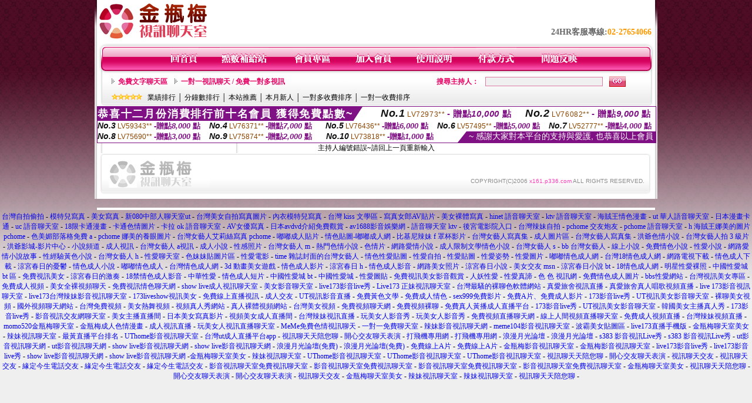

--- FILE ---
content_type: text/html; charset=Big5
request_url: http://x161.p336.com/index.phtml?PUT=a_show&AID=231291&FID=1999889&R2=&CHANNEL=
body_size: 6863
content:
<html>

<head>
<title>
偷拍盜攝</title>
<meta http-equiv="PICS-Label" content='(PICS-1.1 "http://www.ticrf.org.tw/chinese/html/06-rating-v11.htm" l gen true for "http://x161.p336.com" r (s 3 l 3 v 3 o 0))'>
<meta http-equiv=content-type content="text/html; charset=big5">
<meta name="Keywords" content="17life團購 ,17life 團購麻吉 ,17life客服電話 ,17life線上訂購系統 ,gomaji 團購麻吉 ">
<meta name="description" content="17life團購 ,17life 團購麻吉 ,17life客服電話 ,17life線上訂購系統 ,gomaji 團購麻吉 ">
<style type="text/css"><!--
.text {
	font-size: 12px;
	line-height: 15px;
	color: #000000;
	text-decoration: none;
}

.link {
	font-size: 12px;
	line-height: 15px;
	color: #000000;
	text-decoration: underline;
}

.link_menu {
	font-size: 15px;
	line-height: 24px;
	text-decoration: underline;
}

.SS {font-size: 10px;line-height: 14px;}
.S {font-size: 11px;line-height: 16px;}
.M {font-size: 13px;line-height: 18px;}
.L {font-size: 15px;line-height: 20px;}
.LL {font-size: 17px;line-height: 22px;}


.t01 {
	font-family: "新細明體";
	font-size: 12px;
	color: #FFFFFF;
}
.t02 {
	font-family: "新細明體";
	font-size: 12px;
	line-height: 14px;
	color: #666666;
	text-decoration: underline;
}
.t03 {
	font-family: "新細明體";
	font-size: 12px;
	line-height: 18px;
	color: #000000;
}
.t04 {
	font-family: "新細明體";
	font-size: 12px;
	color: #FF0066;
}
.t05 {
	font-family: "新細明體";
	font-size: 12px;
	color: #000000;
}
.t06 {
	font-family: "新細明體";
	font-size: 12px;
	color: #FFFFFF;
}
.text1{
	font-family: "新細明體";
	font-size: 12px;
	color: #666666;
}
.text2{
	font-family: "新細明體";
	font-size: 15px;
	color: #990033;
}
.text3{
	font-family: "新細明體";
	font-size: 15px;
	color: #000066;
}
.text4{
	font-family: "新細明體";
	font-size: 12px;
	color: #FF6600;
}
.text5 {
	font-family: "新細明體";
	font-size: 15px;
	color: #000000;
}
.text6 {
	font-family: "新細明體";
	font-size: 12px;
	color: #FF6600;
}
.text7 {
	font-family: "新細明體";
	font-size: 15px;
	color: #FFFFFF;
	font-weight: bold;
}
.manu-black12b {
	font-size:12px;
	font-weight:bold;
	color:#000000;
	height:26px;
	text-align:center;
	line-height:24px;
	background-image: url(images/explain_02.gif);
	background-repeat: repeat-x;
	background-position: center center;
	border-left:#ffffff 1px solid;
	border-right:#ffffff 1px solid;
}
.manu-black12b a:link,.manu-black12b a:visited {color:#000000;}
.manu-black12b a:hover {color:#e60163;}

.manu-white12 {
	font-size:12px;
	color:#ffffff;
	text-align:center;
	height:26px;
	line-height:24px;
	background-image: url(images/explain_04.gif);
	background-repeat: repeat-x;
	background-position: center center;
	border-left:#ffffff 1px solid;
	border-right:#ffffff 1px solid;
}
.manu-white12 a:link,.manu-white12 a:visited {color:#ffffff;}
.manu-white12 a:hover {color:#eeeeee;}
.red-16b {font-size: 16px;font-weight: bold;color:#dc0a8f;line-height:30px;}
.red-16c {font-size: 16px;font-weight: bold;color:#f7006b;line-height:30px;}
.txt-gray {overflow:auto;border:#f4f4f4 1px solid;background-color:#f4f4f4;height:16px;color:#666666;font-size:12px;width:99%;height:125px;}
--></style>
<link href="css/main.css" rel="stylesheet" type="text/css" />
<link href="css/index.css" rel="stylesheet" type="text/css" />
<link href="css/zhuchiren.css" rel="stylesheet" type="text/css" />
<link href="css/baoxiang.css" rel="stylesheet" type="text/css" />
<script src='Scripts/AC_RunActiveContent.js' type='text/javascript'></script>
<script language="JavaScript" type="text/JavaScript">
function CHAT_GO(AID,FORMNAME){
document.form1_GO.AID.value=AID;
document.form1_GO.ROOM.value=AID;
document.form1_GO.MID.value=10000;
if(FORMNAME.uname.value=="" || FORMNAME.uname.value.indexOf("請輸入")!=-1)    {
  alert("請輸入暱稱");
  FORMNAME.uname.focus();
}else{
  var AWidth = screen.width-20;
  var AHeight = screen.height-80;
  if( document.all || document.layers ){
  utchat10000=window.open("","utchat10000","width="+AWidth+",height="+AHeight+",resizable=yes,toolbar=no,location=no,directories=no,status=no,menubar=no,copyhistory=no,top=0,left=0");
  }else{
  utchat10000=window.open("","utchat10000","width="+AWidth+",height="+AHeight+",resizable=yes,toolbar=no,location=no,directories=no,status=no,menubar=no,copyhistory=no,top=0,left=0");
  }
  document.form1_GO.uname.value=FORMNAME.uname.value;
  document.form1_GO.sex.value=FORMNAME.sex.value;
  document.form1_GO.submit();
}
}


function CHAT_GO123(AID){
  document.form1_GO.AID.value=AID;
  document.form1_GO.ROOM.value=AID;
  document.form1_GO.MID.value=10000;
  if(document.form1_GO.uname.value=="")    {
    alert("請輸入暱稱");
  }else{
    var AWidth = screen.width-20;
    var AHeight = screen.height-80;
    if( document.all || document.layers ){
    utchat10000=window.open("","utchat10000","width="+AWidth+",height="+AHeight+",resizable=yes,toolbar=no,location=no,directories=no,status=no,menubar=no,copyhistory=no,top=0,left=0");
    }else{
    utchat10000=window.open("","utchat10000","width="+AWidth+",height="+AHeight+",resizable=yes,toolbar=no,location=no,directories=no,status=no,menubar=no,copyhistory=no,top=0,left=0");
    }
    document.form1_GO.submit();
  }
}

function MM_swapImgRestore() { //v3.0
  var i,x,a=document.MM_sr; for(i=0;a&&i<a.length&&(x=a[i])&&x.oSrc;i++) x.src=x.oSrc;
}

function MM_preloadImages() { //v3.0
  var d=document; if(d.images){ if(!d.MM_p) d.MM_p=new Array();
    var i,j=d.MM_p.length,a=MM_preloadImages.arguments; for(i=0; i<a.length; i++)
    if (a[i].indexOf("#")!=0){ d.MM_p[j]=new Image; d.MM_p[j++].src=a[i];}}
}

function MM_findObj(n, d) { //v4.01
  var p,i,x;  if(!d) d=document; if((p=n.indexOf("?"))>0&&parent.frames.length) {
    d=parent.frames[n.substring(p+1)].document; n=n.substring(0,p);}
  if(!(x=d[n])&&d.all) x=d.all[n]; for (i=0;!x&&i<d.forms.length;i++) x=d.forms[i][n];
  for(i=0;!x&&d.layers&&i<d.layers.length;i++) x=MM_findObj(n,d.layers[i].document);
  if(!x && d.getElementById) x=d.getElementById(n); return x;
}

function MM_swapImage() { //v3.0
  var i,j=0,x,a=MM_swapImage.arguments; document.MM_sr=new Array; for(i=0;i<(a.length-2);i+=3)
   if ((x=MM_findObj(a[i]))!=null){document.MM_sr[j++]=x; if(!x.oSrc) x.oSrc=x.src; x.src=a[i+2];}
}


 function aa() {
   if (window.event.ctrlKey)
       {
     window.event.returnValue = false;
         return false;
       }
 }
 function bb() {
   window.event.returnValue = false;
 }
function MM_openBrWindow(theURL,winName,features) { //v2.0
 window.open(theURL,winName,features);
}


//-->
</script>

</head>
<!--body bgcolor=#000000 text=#000000 link=#0000CC vlink=#3987C6 topMargin=5 marginheight=0 marginwidth=0-->
<body>
<center><div id='main'><div id='main-l'><img src='images/mm69-bg-left.gif' width='4' height='50' /></div><div id='main-m'><table width='950' border='0' align='center' cellpadding='0' cellspacing='0' bgcolor='#FFFFFF'><tr><td width='235' height='70' align='left' valign='middle'><img src='images/mm69_logo.gif' width='235' height='66' /></td><td width='715' align='right' valign='bottom'><span class='black14-b'>24HR客服專線:</span><span class='tel-b'>02-27654066</span>&nbsp;&nbsp;</td></tr><tr><td colspan='2' align='left' valign='middle'><img src='images/mm69_05.gif' width='950' height='10' /></td></tr></table><table width='950' border='0' align='center' cellpadding='0' cellspacing='0' bgcolor='#FFFFFF'><tr><td width='16' align='left' background='images/mm69_08.gif'><img src='images/mm69_07.gif' width='16' height='41' /></td><td width='919' background='images/mm69_08.gif'><table width='730' border='0' align='center' cellpadding='0' cellspacing='0'><tr><td align='center'><a href='./index.phtml?FID=1999889'><img src='images/mm69_10.gif' width='49' height='41' border='0' /></a></td><td align='center'><img src='images/mm69_08.gif' width='1' height='41' /></td><td align='center'><a href='/PAY1/?UID=&FID=1999889' TARGET='_blank'><img src='images/mm69_12.gif' width='83' height='41' /></a></td><td align='center'><img src='images/mm69_08.gif' width='1' height='41' /></td><td align='center'><a href='./index.phtml?PUT=up_logon&FID=1999889'><img src='images/mm69_14.gif' width='67' height='41' border='0' /></a></td><td align='center'><img src='images/mm69_08.gif' width='1' height='41' /></td><td align='center'><a href='./index.phtml?PUT=up_reg&s=1&FID=1999889'><img src='images/mm69_16.gif' width='67' height='41' border='0' /></a></td><td align='center'><img src='images/mm69_08.gif' width='1' height='41' /></td><td align='center'><a href='./index.phtml?PUT=faq&FID=1999889'><img src='images/mm69_18.gif' width='66' height='41' border='0' /></a></td><td align='center'><img src='images/mm69_08.gif' width='1' height='41' /></td><td align='center'><a href='./index.phtml?PUT=pay_doc1&FID=1999889'><img src='images/mm69_20.gif' width='69' height='41' border='0' /></a></td><td align='center'><img src='images/mm69_08.gif' width='1' height='41' /></td><td align='center'><a href='./index.phtml?PUT=mailbox&FID=1999889'><img src='images/mm69_22.gif' width='68' height='41' border='0' /></a></td></tr></table></td><td width='15' align='right' background='images/mm69_08.gif'><img src='images/mm69_24.gif' width='15' height='41' /></td></tr></table><SCRIPT language='JavaScript'>function CHECK_SEARCH_KEY(FORMNAME){var error;if (FORMNAME.KEY_STR.value.length<2){alert('您輸入的搜尋字串必需多於 2 字元!!');FORMNAME.KEY_STR.focus();return false;}return true;}</SCRIPT><table width='950' height='60' border='0' align='center' cellpadding='0' cellspacing='0'><tr><td valign='middle' class='top-bg'><table width='900' border='0' align='center' cellpadding='0' cellspacing='0'><tr><form name='SEARCHFORM' action='./index.phtml' align=center method=POST onSubmit='return CHECK_SEARCH_KEY(SEARCHFORM);'><input type=hidden name='PUT' value=''><input type=hidden name='FID' value='1999889'><td width='368' height='30' align='left' class='red12-b'><img src='images/mm69-jt.gif' width='5' height='9' />&nbsp;&nbsp;<a href='./index.phtml?CHANNEL=R51&FID=1999889'>免費文字聊天區</a>&nbsp;&nbsp;&nbsp;&nbsp;<img src='images/mm69-jt.gif' width='5' height='9' />&nbsp;&nbsp;<a href='./index.phtml?CHANNEL=R54&FID=1999889'>一對一視訊聊天 / 免費一對多視訊</a></td><td width='257' align='right' class='red12-b'>搜尋主持人：</td><td width='222' align='center'><input name='KEY_STR' type='text' class='input-red-border' VALUE='' /></td><td width='53' align='left'><input type='image' src='images/mm69_go.gif' width='28' height='18' /></td></form></tr><tr><td colspan='4' class='black12'><img src='images/mm69-star.gif' width='52' height='10' />&nbsp;&nbsp;&nbsp;<a href='./index.phtml?PUT=A_SORT&SORT=N&ON=1&FID=1999889'>業績排行</a> │ <a href='./index.phtml?PUT=A_SORT&SORT=N1&ON=1&FID=1999889'>分鐘數排行</a> │ <a href='./index.phtml?PUT=A_SORT&SORT=HOT&ON=1&FID=1999889'>本站推薦</a> │ <a href='./index.phtml?PUT=A_SORT&SORT=NEW&ON=1&FID=1999889'>本月新人</a> │ <a href='./index.phtml?PUT=A_SORT&SORT=R6&ON=1&FID=1999889'>一對多收費排序</a> │ <a href='./index.phtml?PUT=A_SORT&SORT=R7&ON=1&FID=1999889'>一對一收費排序</a></td></tr></table></td></tr></table><table width='0' border='0' cellpadding='0' cellspacing='0'><TR><TD></TD></TR><form method='POST' action='/V4/index.phtml'  target='utchat10000' name='form1_GO'><input type='HIDDEN' name='uname' value=''><input type='HIDDEN' name='password' value=''><input type='HIDDEN' name='sex' value=''><input type='HIDDEN' name='sextype' value=''><input type='HIDDEN' name='age' value=''><input type='HIDDEN' name='MID' value='1999889'><input type='HIDDEN' name='UID' value=''><input type='HIDDEN' name='ROOM' value='231291'><input type='HIDDEN' name='AID' value='231291'><input type='HIDDEN' name='FID' value='1999889'><input type='HIDDEN' name='ACTIONTYPE' value='AUTO'></form></TABLE><SCRIPT>
function CHATGO(AID,ACTIONTYPE){
  //document.FORM_GO_CHAT.ACTIONTYPE.value=ACTIONTYPE;
  //document.FORM_GO_CHAT.AID.value=AID;
  //document.FORM_GO_CHAT.ROOM.value=AID;
  //document.FORM_GO_CHAT.MID.value=10000;
  var AW = screen.availWidth;
  var AH = screen.availHeight;
 if( document.all || document.layers ){
   utchat10000=window.open('./V4MEIMEI69/index.phtml?ACTIONTYPE='+ACTIONTYPE+'&MID=10000&ROOM='+AID+'&AID='+AID+'&FID=1999889','utchat10000','width='+AW+',height='+AH+',resizable=yes,toolbar=no,location=no,directories=no,status=no,menubar=no,copyhistory=no,top=0,left=0,scrollbars=yes');
 }else{
   utchat10000=window.open('./V4MEIMEI69/index.phtml?ACTIONTYPE='+ACTIONTYPE+'&MID=10000&ROOM='+AID+'&AID='+AID+'&FID=1999889','utchat10000','width='+AW+',height='+AH+',resizable=yes,toolbar=no,location=no,directories=no,status=no,menubar=no,copyhistory=no,top=0,left=0,scrollbars=yes');
 }}</SCRIPT><table width='0' border='0' cellpadding='0' cellspacing='0'><TR><TD></TD></TR>
<form method='GET' action='./V4MEIMEI69/index.phtml'  target='utchat10000' name='FORM_GO_CHAT'>
<input type='HIDDEN' name='uname' value=''>
<input type='HIDDEN' name='password' value=''>
<input type='HIDDEN' name='sex' value=''>
<input type='HIDDEN' name='sextype' value=''>
<input type='HIDDEN' name='age' value=''>
<input type='HIDDEN' name='NICKNAME' value=''><input type='HIDDEN' name='USERID' value=''><input type='HIDDEN' name='USER_PASSWORD' value=''><input type='HIDDEN' name='ACTIONTYPE' value=''><input type='HIDDEN' name='MID' value='1999889'>
<input type='HIDDEN' name='UID' value=''>
<input type='HIDDEN' name='ROOM' value='231291'>
<input type='HIDDEN' name='AID' value='231291'>
<input type='HIDDEN' name='FID' value='1999889'>
</form></TABLE><div style="margin: auto;width: 950px;border:1px solid #7f1184; font-family:Helvetica, Arial, 微軟正黑體 ,sans-serif;font-size: 13px; background-color: #ffffff">
<table border="0" cellpadding="0" cellspacing="0" width="100%">
            <tr>
              <td align="left" valign="top">
                <table border="0" cellpadding="0" cellspacing="0" height="23">
                  <tr>
                    <td height="23" bgcolor="#7f1184"><b style="letter-spacing:0.1em;color:#FFFFFF;font-size:18px"> 恭喜十二月份消費排行前十名會員 獲得免費點數~</b></td>
                    <td align="left" valign="top" width="15">
                      <div style="border-style:solid;border-width: 23px 15px 0 0;border-color: #7e1184 transparent transparent transparent;"></div>
                    </td>
                  </tr>
                </table>
              </td>
              <td align="left" style="letter-spacing:0.05em">
                <b style="color:#111111;font-size:18px"><em>No.1</em></b>&nbsp;<span style="color:#8c4600">LV72973**</span>
                <b style="color:#7f1184;font-size:15px"> - 贈點<em>10,000</em> 點</b>
              </td>
              <td align="center" style="letter-spacing:0.05em">
                <b style="color:#111111;font-size:18px"><em>No.2</em></b>&nbsp;<span style="color:#8c4600">LV76082**</span>
                <b style="color:#7f1184;font-size:15px"> - 贈點<em>9,000</em> 點</b>
              </td>
            </tr>
          </table>
          <table border="0" cellpadding="0" cellspacing="0" width="100%">
            <tr>
              <td width="20%">
                <b style="color:#111111;font-size:14px"><em>No.3</em></b>&nbsp;<span style="color:#8c4600;font-size:12px">LV59343**</span>
                <b style="color:#7f1184;font-size:13px"> -贈點<em>8,000</em> 點</b>
              </td>
              <td width="20%">
                <b style="color:#111111;font-size:14px"><em>No.4</em></b>&nbsp;<span style="color:#8c4600;font-size:12px">LV76371**</span>
                <b style="color:#7f1184;font-size:13px"> -贈點<em>7,000</em> 點</b>
              </td>
              <td align="center" width="20%">
                <b style="color:#111111;font-size:14px"><em>No.5</em></b>&nbsp;<span style="color:#8c4600;font-size:12px">LV76436**</span>
                <b style="color:#7f1184;font-size:13px"> -贈點<em>6,000</em> 點</b>
              </td>
              <td align="center">
                <b style="color:#111111;font-size:14px"><em>No.6</em></b>&nbsp;<span style="color:#8c4600;font-size:12px">LV57495**</span>
                <b style="color:#7f1184;font-size:13px"> -贈點<em>5,000</em> 點</b>
              </td>
              <td align="center">
                <b style="color:#111111;font-size:14px"><em>No.7</em></b>&nbsp;<span style="color:#8c4600;font-size:12px">LV52777**</span>
                <b style="color:#7f1184;font-size:13px"> -贈點<em>4,000</em> 點</b>
              </td>
            </tr>
          </table>
          <table border="0" cellpadding="0" cellspacing="0" width="100%">
            <tr>
              <td width="20%">
                <b style="color:#111111;font-size:14px"><em>No.8</em></b>&nbsp;<span style="color:#8c4600;font-size:12px">LV75690**</span>
                <b style="color:#7f1184;font-size:13px"> -贈點<em>3,000</em> 點</b>
              </td>
              <td width="20%">
                <b style="color:#111111;font-size:14px"><em>No.9</em></b>&nbsp;<span style="color:#8c4600;font-size:12px">LV75874**</span>
                <b style="color:#7f1184;font-size:13px"> -贈點<em>2,000</em> 點</b>
              </td>
              <td align="center">
                <b style="color:#111111;font-size:14px"><em>No.10</em></b>&nbsp;<span style="color:#8c4600;font-size:12px">LV73818**</span>
                <b style="color:#7f1184;font-size:13px"> -贈點<em>1,000</em> 點</b>
              </td>
              <td align="right" valign="bottom">
                <table border="0" cellpadding="0" cellspacing="0">
                  <tr>
                    <td align="right" valign="top" width="15">
                      <div style="border-style: solid;border-width:0 0 19px 15px;border-color: transparent transparent #7e1184 transparent;"></div>
                    </td>
                    <td bgcolor="#7f1184" style="color:#FFFFFF;font-size:14px">&nbsp;~ 感謝大家對本平台的支持與愛護, 也恭喜以上會員&nbsp;</td>
                  </tr>
                </table>
              </td>
            </tr>
          </table>
        </div>
主持人編號錯誤~請回上一頁重新輸入<table width='940' border='0' align='center' cellpadding='0' cellspacing='0'><tr><td width='14' align='left' background='images/mm69_123.gif'><img src='images/mm69_121.gif' width='14' height='70' /></td><td width='173' align='left' background='images/mm69_123.gif'><a href='#'><img src='images/mm69_126.gif' width='173' height='48' border='0' /></a></td><td align='right' valign='bottom' background='images/mm69_123.gif' class='copyright'>COPYRIGHT(C)2006 <font color='#fe3ebb'>x161.p336.com</font> ALL RIGHTS RESERVED.</td><td width='13' align='left'><img src='images/mm69_124.gif' width='11' height='70' /></td></tr></table><table width='100%' height='8' border='0' cellpadding='0' cellspacing='0' bgcolor='#FFFFFF'><tr><td></td></tr></table></div><div id='main-r'><img src='images/mm69-bg-right.gif' width='4' height='50' /></div><div class='clear'></div></div><BR><table width='950' border='0' bordercolor='#ff0000' align='center' cellpadding='1' cellspacing='1' bgcolor='#FFFFFF'><TR><TD></TD></TR></TABLE><TABLE><TR><TD><CENTER>

<a href=http://x601.6cas.com/ target="_blank">台灣自拍偷拍</a> -
<a href=http://x602.6cas.com/ target="_blank">模特兒寫真</a> -
<a href=http://x603.6cas.com/ target="_blank">美女寫真</a> -
<a href=http://x604.6cas.com/ target="_blank">新080中部人聊天室ut</a> -
<a href=http://x605.6cas.com/ target="_blank">台灣美女自拍寫真圖片</a> -
<a href=http://x606.6cas.com/ target="_blank">內衣模特兒寫真</a> -
<a href=http://x607.6cas.com/ target="_blank">台灣 kiss 文學區</a> -
<a href=http://x608.6cas.com/ target="_blank">寫真女郎AV貼片</a> -
<a href=http://x609.6cas.com/ target="_blank">美女裸體寫真</a> -
<a href=http://x610.6cas.com/ target="_blank">hinet 語音聊天室</a> -
<a href=http://x611.6cas.com/ target="_blank">ktv 語音聊天室</a> -
<a href=http://x612.6cas.com/ target="_blank">海賊王情色漫畫</a> -
<a href=http://x613.6cas.com/ target="_blank">ut 華人語音聊天室</a> -
<a href=http://x614.6cas.com/ target="_blank">日本漫畫卡通</a> -
<a href=http://x615.6cas.com/ target="_blank">uc 語音聊天室</a> -
<a href=http://x616.6cas.com/ target="_blank">18限卡通漫畫</a> -
<a href=http://x617.6cas.com/ target="_blank">卡通色情圖片</a> -
<a href=http://x618.6cas.com/ target="_blank">卡拉 ok 語音聊天室</a> -
<a href=http://x619.6cas.com/ target="_blank">AV女優寫真</a> -
<a href=http://x620.6cas.com/ target="_blank">日本avdvd介紹免費觀賞</a> -
<a href=http://x621.6cas.com/ target="_blank">av1688影音娛樂網</a> -
<a href=http://x622.6cas.com/ target="_blank">語音聊天室 ktv</a> -
<a href=http://x623.6cas.com/ target="_blank">後宮電影院入口</a> -
<a href=http://x624.6cas.com/ target="_blank">台灣辣妹自拍</a> -
<a href=http://x625.6cas.com/ target="_blank">pchome 交友炮友</a> -
<a href=http://x626.6cas.com/ target="_blank">pchome 語音聊天室</a> -
<a href=http://x627.6cas.com/ target="_blank">h 海賊王娜美的圖片 pchome</a> -
<a href=http://x628.6cas.com/ target="_blank">色美媚部落格免費 a</a> -
<a href=http://x629.6cas.com/ target="_blank">pchome 娜美的養眼圖片</a> -
<a href=http://x630.6cas.com/ target="_blank">台灣女藝人艾莉絲寫真 pchome</a> -
<a href=http://x631.6cas.com/ target="_blank">嘟嘟成人貼片</a> -
<a href=http://x632.6cas.com/ target="_blank">情色貼圖-嘟嘟成人網</a> -
<a href=http://x633.6cas.com/ target="_blank">比基尼辣妹 f 罩杯影片</a> -
<a href=http://x634.6cas.com/ target="_blank">台灣女藝人寫真集</a> -
<a href=http://x635.6cas.com/ target="_blank">成人圖片區</a> -
<a href=http://x636.6cas.com/ target="_blank">台灣女藝人寫真集</a> -
<a href=http://x637.6cas.com/ target="_blank">洪爺色情小說</a> -
<a href=http://x638.6cas.com/ target="_blank">台灣女藝人拍 3 級片</a> -
<a href=http://x639.6cas.com/ target="_blank">洪爺影城-影片中心</a> -
<a href=http://x640.6cas.com/ target="_blank">小說頻道</a> -
<a href=http://x641.6cas.com/ target="_blank">成人視訊</a> -
<a href=http://x642.6cas.com/ target="_blank">台灣女藝人 a視訊</a> -
<a href=http://x643.6cas.com/ target="_blank">成人小說</a> -
<a href=http://x644.6cas.com/ target="_blank">性感照片</a> -
<a href=http://x645.6cas.com/ target="_blank">台灣女藝人 m</a> -
<a href=http://x646.6cas.com/ target="_blank">熱門色情小說</a> -
<a href=http://x647.6cas.com/ target="_blank">色情片</a> -
<a href=http://x648.6cas.com/ target="_blank">網路愛情小說</a> -
<a href=http://x649.6cas.com/ target="_blank">成人限制文學情色小說</a> -
<a href=http://x650.6cas.com/ target="_blank">台灣女藝人 s</a> -  
<a href=http://x651.6cas.com/ target="_blank">bb 台灣女藝人</a> -
<a href=http://x652.6cas.com/ target="_blank">線上小說</a> -
<a href=http://x653.6cas.com/ target="_blank">免費情色小說</a> -
<a href=http://x654.6cas.com/ target="_blank">性愛小說</a> -
<a href=http://x655.6cas.com/ target="_blank">網路愛情小說故事</a> -
<a href=http://x656.6cas.com/ target="_blank">性經驗黃色小說</a> -
<a href=http://x657.6cas.com/ target="_blank">台灣女藝人 h</a> -
<a href=http://x658.6cas.com/ target="_blank">性愛聊天室</a> -
<a href=http://x659.6cas.com/ target="_blank">色妹妹貼圖片區</a> -
<a href=http://x660.6cas.com/ target="_blank">性愛電影</a> -
<a href=http://x661.6cas.com/ target="_blank">time 雜誌封面的台灣女藝人</a> -
<a href=http://x662.6cas.com/ target="_blank">情色性愛貼圖</a> -
<a href=http://x663.6cas.com/ target="_blank">性愛自拍</a> -
<a href=http://x664.6cas.com/ target="_blank">性愛貼圖</a> -
<a href=http://x665.6cas.com/ target="_blank">性愛姿勢</a> -
<a href=http://x666.6cas.com/ target="_blank">性愛圖片</a> -
<a href=http://x667.6cas.com/ target="_blank">嘟嘟情色成人網</a> -
<a href=http://x668.6cas.com/ target="_blank">台灣18情色成人網</a> -
<a href=http://x669.6cas.com/ target="_blank">網路電視下載</a> -
<a href=http://x670.6cas.com/ target="_blank">情色成人下載</a> -
<a href=http://x671.6cas.com/ target="_blank">涼宮春日的憂鬱</a> -
<a href=http://x672.6cas.com/ target="_blank">情色成人小說</a> -
<a href=http://x673.6cas.com/ target="_blank">嘟嘟情色成人</a> -
<a href=http://x674.6cas.com/ target="_blank">台灣情色成人網</a> -
<a href=http://x675.6cas.com/ target="_blank">3d 動畫美女遊戲</a> -
<a href=http://x676.6cas.com/ target="_blank">情色成人影片</a> -
<a href=http://x677.6cas.com/ target="_blank">涼宮春日 h</a> -
<a href=http://x678.6cas.com/ target="_blank">情色成人影音</a> -
<a href=http://x679.6cas.com/ target="_blank">網路美女照片</a> -
<a href=http://x680.6cas.com/ target="_blank">涼宮春日小說</a> -
<a href=http://x681.6cas.com/ target="_blank">美女交友 msn</a> -
<a href=http://x682.6cas.com/ target="_blank">涼宮春日小說 bt</a> -
<a href=http://x683.6cas.com/ target="_blank">18情色成人網</a> -
<a href=http://x684.6cas.com/ target="_blank">明星性愛裸照</a> -
<a href=http://x685.6cas.com/ target="_blank">中國性愛城 bt 區</a> -
<a href=http://x686.6cas.com/ target="_blank">免費視訊美女</a> -
<a href=http://x687.6cas.com/ target="_blank">涼宮春日的激奏</a> -
<a href=http://x688.6cas.com/ target="_blank">18禁情色成人影音</a> -
<a href=http://x689.6cas.com/ target="_blank">中華性愛</a> -
<a href=http://x690.6cas.com/ target="_blank">情色成人短片</a> -
<a href=http://x691.6cas.com/ target="_blank">中國性愛城 bt</a> -
<a href=http://x692.6cas.com/ target="_blank">中國性愛城</a> -
<a href=http://x693.6cas.com/ target="_blank">性愛圖貼</a> -
<a href=http://x694.6cas.com/ target="_blank">免費視訊美女影音觀賞</a> -
<a href=http://x695.6cas.com/ target="_blank">人妖性愛</a> -
<a href=http://x696.6cas.com/ target="_blank">性愛真諦</a> -
<a href=http://x697.6cas.com/ target="_blank">色 色 視訊網</a> -
<a href=http://x698.6cas.com/ target="_blank">免費情色成人圖片</a> -
<a href=http://x699.6cas.com/ target="_blank">bbs性愛網站</a> -
<a href=http://x700.6cas.com/ target="_blank">台灣視訊美女專區</a> - <CENTER><a href=http://x3g6.com/ target=_blank>免費成人視頻</a> -
<a href=http://www.x3g6.com/ target=_blank>美女全裸視頻聊天</a> -
<a href=http://oze7.com/ target=_blank>免費視訊情色聊天網</a> -
<a href=http://www.oze7.com/ target=_blank>show live成人視訊聊天室</a> -
<a href=http://036d.com/ target=_blank>美女影音聊天室</a> -
<a href=http://www.036d.com/ target=_blank>live173影音live秀</a> -
<a href=http://4d6z.com/ target=_blank>Live173 正妹視訊聊天室</a> -
<a href=http://www.4d6z.com/ target=_blank>台灣最騷的裸聊色軟體網站</a> -
<a href=http://bd8d.com/ target=_blank>真愛旅舍視訊直播</a> -
<a href=http://www.bd8d.com/ target=_blank>真愛旅舍真人唱歌視頻直播</a> -
<a href=http://2smn.com/ target=_blank>live 173影音視訊聊天室</a> -
<a href=http://www.2smn.com/ target=_blank>live173台灣辣妹影音視訊聊天室</a> -
<a href=http://fr52.com/ target=_blank>173liveshow視訊美女</a> -
<a href=http://www.fr52.com/ target=_blank>免費線上直播視訊</a> -
<a href=http://w5y2.com/ target=_blank>成人交友</a> -
<a href=http://www.w5y2.com/ target=_blank>UT視訊影音直播</a> -
<a href=http://6kek21.com/ target=_blank>免費黃色文學</a> -
<a href=http://ek216k.com/ target=_blank>免費成人情色</a> -
<a href=http://utek21.com/ target=_blank>sex999免費影片</a> -
<a href=http://www.6kek21.com/ target=_blank>免費A片、免費成人影片</a> -
<a href=http://www.ek216k.com/ target=_blank>173影音live秀</a> -
<a href=http://www.utek21.com/ target=_blank>UT視訊美女影音聊天室</a> -
<a href=http://h4o4.com/ target=_blank>裸聊美女視頻</a> -
<a href=http://wwww.h4o4.com/ target=_blank>國外視頻聊天網站</a> -
<a href=http://nr5o.com/ target=_blank>台灣免費視頻</a> -
<a href=http://www.nr5o.com/ target=_blank>美女熱舞視頻</a> -
<a href=http://h77s.com/ target=_blank>視頻真人秀網站</a> -
<a href=http://www.h77s.com/ target=_blank>真人裸體視頻網站</a> -
<a href=http://36ud.com/ target=_blank>台灣美女視頻</a> -
<a href=http://www.36ud.com/ target=_blank>免費視頻聊天網</a> -
<a href=http://6cas.com/ target=_blank>免費視頻裸聊</a> -
<a href=http://www.6cas.com/ target=_blank>免費真人黃播成人直播平台</a> -
<a href=http://5aa8.com/ target=_blank>173影音live秀</a> -
<a href=http://wwww.5aa8.com/ target=_blank>UT視訊美女影音聊天室</a> -
<a href=http://e04u.com/ target=_blank>韓國美女主播真人秀</a> -
<a href=http://www.e04u.com/ target=_blank>173影音live秀</a> -
<a href=http://e08w.com/ target=_blank>影音視訊交友網聊天室</a> -
<a href=http://www.e08w.com/ target=_blank>美女主播直播間</a> -
<a href=http://e57w.com/ target=_blank>日本美女寫真影片</a> -
<a href=http://www.e57w.com/ target=_blank>視頻美女成人直播間</a> -
<a href=http://774u.com/ target=_blank>台灣辣妹視訊直播</a> -
<a href=http://www.774u.com/ target=_blank>玩美女人影音秀</a> -
<a href=http://7zav.com/ target=_blank>玩美女人影音秀</a> -
<a href=http://www.7zav.com/ target=_blank>免費視頻直播聊天網</a> -
<a href=http://8czx.com/ target=_blank>線上人間視頻直播聊天室</a> -
<a href=http://www.8czx.com/ target=_blank>免費成人視頻直播</a> -
<a href=http://c3zj.com/ target=_blank>台灣辣妹視頻直播</a> -
<a href=http://www.c3zj.com/ target=_blank>momo520金瓶梅聊天室</a> -
<a href=http://ckk4.com/ target=_blank>金瓶梅成人色情漫畫</a> -
<a href=http://www.ckk4.com/ target=_blank>成人視訊直播</a> -
<a href=http://e05z.com/ target=_blank>玩美女人視訊直播聊天室</a> -
<a href=http://www.e05z.com/ target=_blank>MeMe免費色情視訊聊天</a> -
<a href=http://e63w.com/ target=_blank>一對一免費聊天室</a> -
<a href=http://www.e63w.com/ target=_blank>辣妹影音視訊聊天網</a> -
<a href=http://xcs5.com/ target=_blank>meme104影音視訊聊天室</a> -
<a href=http://www.xcs5.com/ target=_blank>波霸美女貼圖區</a> -
<a href=http://y9m6.com/ target=_blank>live173直播手機版</a> -
<a href=http://www.y9m6.com/ target=_blank>金瓶梅聊天室美女</a> -
<a href=http://e02w.com/ target=_blank>辣妹視訊聊天室</a> -
<a href=http://www.e02w.com/ target=_blank>最黃直播平台排名</a> -
<a href=http://e3x3.com/ target=_blank>UThome影音視訊聊天室</a> -
<a href=http://www.e3x3.com/ target=_blank>台灣ut成人直播平台app</a> -
<a href=http://e71x.com/ target=_blank>視訊聊天天陪您聊</a> -
<a href=http://www.e71x.com/ target=_blank>開心交友聊天表演</a> -
<a href=http://m48g.com/ target=_blank>打飛機專用網</a> -
<a href=http://www.m48g.com/ target=_blank>打飛機專用網</a> -
<a href=http://8jnq.com/ target=_blank>浪漫月光論壇</a> -
<a href=http://www.8jnq.com/ target=_blank>浪漫月光論壇</a> -
<a href=http://2e66.com/ target=_blank>s383 影音視訊Live秀</a> -
<a href=http://www.2e66.com/ target=_blank>s383 影音視訊Live秀</a> -
<a href=http://6k28.com/ target=_blank>ut影音視訊聊天網</a> -
<a href=http://www.6k28.com/ target=_blank>ut影音視訊聊天網</a> -
<a href=http://6nnc.com/ target=_blank>show live影音視訊聊天網</a> -
<a href=http://www.6nnc.com/ target=_blank>show live影音視訊聊天網</a> -
<a href=http://t2ff.com/ target=_blank>浪漫月光論壇(免費)</a> -
<a href=http://www.t2ff.com/ target=_blank>浪漫月光論壇(免費)</a> -
<a href=http://chn6.com/ target=_blank>免費線上A片</a> -
<a href=http://www.chn6.com/ target=_blank>免費線上A片</a> -
<a href=http://4zz4.com/ target=_blank>金瓶梅影音視訊聊天室</a> -
<a href=http://www.4zz4.com/ target=_blank>金瓶梅影音視訊聊天室</a> -
<a href=http://7vvc.com/ target=_blank>live173影音live秀</a> -
<a href=http://www.7vvc.com/ target=_blank>live173影音live秀</a> -
<a href=http://9bdd.com/ target=_blank>show live影音視訊聊天網</a> -
<a href=http://www.9bdd.com/ target=_blank>show live影音視訊聊天網</a> -<a href=http://12027.mz42.com/ target=_blank>金瓶梅聊天室美女</a> -
<a href=http://12027.i545.com/ target=_blank>辣妹視訊聊天室</a> -
<a href=http://12027.i329.com/ target=_blank>UThome影音視訊聊天室</a> -
<a href=http://12027.i548.com/ target=_blank>UThome影音視訊聊天室</a> -
<a href=http://12027.i390.com/ target=_blank>UThome影音視訊聊天室</a> -
<a href=http://12027.i577.com/ target=_blank>視訊聊天天陪您聊</a> -
<a href=http://12027.mz47.com/ target=_blank>開心交友聊天表演</a> -
<a href=http://12027.iz45.com/ target=_blank>視訊聊天交友</a> -
<a href=http://12027.i375.com/ target=_blank>視訊聊天交友</a> -
<a href=http://12027.ud96.com/ target=_blank>緣定今生電話交友</a> -
<a href=http://12027.hn74.com/ target=_blank>緣定今生電話交友</a> -
<a href=http://12027.i322.com/ target=_blank>緣定今生電話交友</a> -
<a href=http://12027.i549.com/ target=_blank>影音視訊聊天室免費視訊聊天室</a> -
<a href=http://12027.gu74.com/ target=_blank>影音視訊聊天室免費視訊聊天室</a> -
<a href=http://12027.i590.com/ target=_blank>影音視訊聊天室免費視訊聊天室</a> -
<a href=http://12027.i349.com/ target=_blank>影音視訊聊天室免費視訊聊天室</a> -
<a href=http://12027.358pp.com/ target=_blank>金瓶梅聊天室美女</a> -
<a href=http://12027.258tt.com/ target=_blank>視訊聊天天陪您聊</a> -
<a href=http://12027.258ss.com/ target=_blank>開心交友聊天表演</a> -
<a href=http://12027.258pp.com/ target=_blank>開心交友聊天表演</a> -
<a href=http://12027.live173.com/ target=_blank>視訊聊天交友</a> -
<a href=http://12027.web.ioshow.com/ target=_blank>金瓶梅聊天室美女</a> -
<a href=http://12027.love.ioshow.com/ target=_blank>辣妹視訊聊天室</a> -
<a href=http://12027.room.oishow.com/ target=_blank>辣妹視訊聊天室</a> -
<a href=http://12027.live.ioshow.com/ target=_blank>視訊聊天天陪您聊</a> -</CENTER></TD></TR></TABLE></body></html>